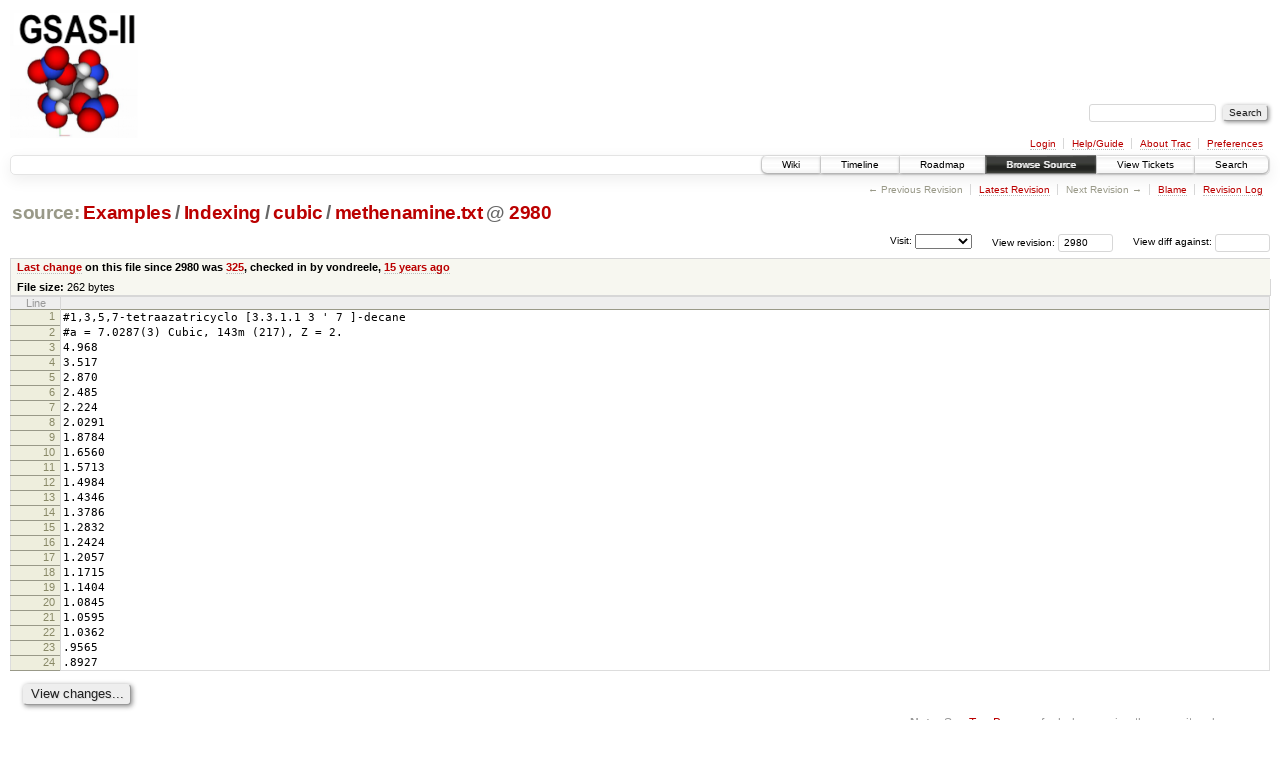

--- FILE ---
content_type: text/html;charset=utf-8
request_url: https://subversion.xray.aps.anl.gov/trac/pyGSAS/browser/Examples/Indexing/cubic/methenamine.txt?rev=2980&order=date&desc=1
body_size: 12485
content:
<!DOCTYPE html PUBLIC "-//W3C//DTD XHTML 1.0 Strict//EN" "http://www.w3.org/TR/xhtml1/DTD/xhtml1-strict.dtd">
<html xmlns="http://www.w3.org/1999/xhtml">
  
  


  <head>
    <title>
      methenamine.txt in Examples/Indexing/cubic
     – GSAS-II - Crystallography Data Analysis Software
    </title>
      <meta http-equiv="Content-Type" content="text/html; charset=UTF-8" />
      <meta http-equiv="X-UA-Compatible" content="IE=edge" />
    <!--[if IE]><script type="text/javascript">
      if (/^#__msie303:/.test(window.location.hash))
        window.location.replace(window.location.hash.replace(/^#__msie303:/, '#'));
    </script><![endif]-->
        <link rel="search" href="/trac/pyGSAS/search" />
        <link rel="help" href="/trac/pyGSAS/wiki/TracGuide" />
        <link rel="alternate" href="/trac/pyGSAS/browser/Examples/Indexing/cubic/methenamine.txt?rev=2980&amp;format=txt" type="text/plain" title="Plain Text" /><link rel="alternate" href="/trac/pyGSAS/export/2980/Examples/Indexing/cubic/methenamine.txt" type="text/plain; charset=iso-8859-15" title="Original Format" />
        <link rel="up" href="/trac/pyGSAS/browser/Examples/Indexing/cubic/methenamine.txt" />
        <link rel="start" href="/trac/pyGSAS/wiki" />
        <link rel="stylesheet" href="/trac/pyGSAS/chrome/common/css/trac.css" type="text/css" /><link rel="stylesheet" href="/trac/pyGSAS/chrome/common/css/code.css" type="text/css" /><link rel="stylesheet" href="/trac/pyGSAS/pygments/trac.css" type="text/css" /><link rel="stylesheet" href="/trac/pyGSAS/chrome/common/css/browser.css" type="text/css" />
        <link rel="shortcut icon" href="/trac/pyGSAS/chrome/common/trac.ico" type="image/x-icon" />
        <link rel="icon" href="/trac/pyGSAS/chrome/common/trac.ico" type="image/x-icon" />
    <style id="trac-noscript" type="text/css">.trac-noscript { display: none !important }</style>
      <link type="application/opensearchdescription+xml" rel="search" href="/trac/pyGSAS/search/opensearch" title="Search GSAS-II - Crystallography Data Analysis Software" />
      <script type="text/javascript" charset="utf-8" src="/trac/pyGSAS/chrome/common/js/jquery.js"></script>
      <script type="text/javascript" charset="utf-8" src="/trac/pyGSAS/chrome/common/js/babel.js"></script>
      <script type="text/javascript" charset="utf-8" src="/trac/pyGSAS/chrome/common/js/trac.js"></script>
      <script type="text/javascript" charset="utf-8" src="/trac/pyGSAS/chrome/common/js/search.js"></script>
    <script type="text/javascript">
      jQuery("#trac-noscript").remove();
      jQuery(document).ready(function($) {
        $(".trac-autofocus").focus();
        $(".trac-target-new").attr("target", "_blank");
        setTimeout(function() { $(".trac-scroll").scrollToTop() }, 1);
        $(".trac-disable-on-submit").disableOnSubmit();
      });
    </script>
    <script type="text/javascript" src="/trac/pyGSAS/chrome/common/js/folding.js"></script>
    <script type="text/javascript">
      jQuery(document).ready(function($) {
        $(".trac-toggledeleted").show().click(function() {
                  $(this).siblings().find(".trac-deleted").toggle();
                  return false;
        }).click();
        $("#jumploc input").hide();
        $("#jumploc select").change(function () {
          this.parentNode.parentNode.submit();
        });
          $('#preview table.code').enableCollapsibleColumns($('#preview table.code thead th.content'));
      });
    </script>
  </head>
  <body>
    <div id="banner">
      <div id="header">
        <a id="logo" href="https://subversion.xray.aps.anl.gov/trac/pyGSAS"><img src="https://subversion.xray.aps.anl.gov/pyGSAS/trunk/help/gsas2logo.png" alt="" /></a>
      </div>
      <form id="search" action="/trac/pyGSAS/search" method="get">
        <div>
          <label for="proj-search">Search:</label>
          <input type="text" id="proj-search" name="q" size="18" value="" />
          <input type="submit" value="Search" />
        </div>
      </form>
      <div id="metanav" class="nav">
    <ul>
      <li class="first"><a href="/trac/pyGSAS/login">Login</a></li><li><a href="/trac/pyGSAS/wiki/TracGuide">Help/Guide</a></li><li><a href="/trac/pyGSAS/about">About Trac</a></li><li class="last"><a href="/trac/pyGSAS/prefs">Preferences</a></li>
    </ul>
  </div>
    </div>
    <div id="mainnav" class="nav">
    <ul>
      <li class="first"><a href="/trac/pyGSAS/wiki">Wiki</a></li><li><a href="/trac/pyGSAS/timeline">Timeline</a></li><li><a href="/trac/pyGSAS/roadmap">Roadmap</a></li><li class="active"><a href="/trac/pyGSAS/browser">Browse Source</a></li><li><a href="/trac/pyGSAS/report">View Tickets</a></li><li class="last"><a href="/trac/pyGSAS/search">Search</a></li>
    </ul>
  </div>
    <div id="main">
      <div id="ctxtnav" class="nav">
        <h2>Context Navigation</h2>
        <ul>
          <li class="first"><span class="missing">&larr; Previous Revision</span></li><li><a href="/trac/pyGSAS/browser/Examples/Indexing/cubic/methenamine.txt">Latest Revision</a></li><li><span class="missing">Next Revision &rarr;</span></li><li><a href="/trac/pyGSAS/browser/Examples/Indexing/cubic/methenamine.txt?annotate=blame&amp;rev=2980" title="Annotate each line with the last changed revision (this can be time consuming...)">Blame</a></li><li class="last"><a href="/trac/pyGSAS/log/Examples/Indexing/cubic/methenamine.txt?rev=2980">Revision Log</a></li>
        </ul>
        <hr />
      </div>
    <div id="content" class="browser">
        <h1>
          
<a class="pathentry first" href="/trac/pyGSAS/browser?rev=2980&amp;order=date&amp;desc=True" title="Go to repository root">source:</a>
<a class="pathentry" href="/trac/pyGSAS/browser/Examples?rev=2980&amp;order=date&amp;desc=True" title="View Examples">Examples</a><span class="pathentry sep">/</span><a class="pathentry" href="/trac/pyGSAS/browser/Examples/Indexing?rev=2980&amp;order=date&amp;desc=True" title="View Indexing">Indexing</a><span class="pathentry sep">/</span><a class="pathentry" href="/trac/pyGSAS/browser/Examples/Indexing/cubic?rev=2980&amp;order=date&amp;desc=True" title="View cubic">cubic</a><span class="pathentry sep">/</span><a class="pathentry" href="/trac/pyGSAS/browser/Examples/Indexing/cubic/methenamine.txt?rev=2980&amp;order=date&amp;desc=True" title="View methenamine.txt">methenamine.txt</a>
<span class="pathentry sep">@</span>
  <a class="pathentry" href="/trac/pyGSAS/changeset/2980/" title="View changeset 2980">2980</a>
<br style="clear: both" />

        </h1>
        <div id="diffrev">
          <form action="/trac/pyGSAS/changeset" method="get">
            <div>
              <label title="Show the diff against a specific revision">
                View diff against: <input type="text" name="old" size="6" />
                <input type="hidden" name="old_path" value="Examples/Indexing/cubic/methenamine.txt" />
                <input type="hidden" name="new" value="2980" />
                <input type="hidden" name="new_path" value="Examples/Indexing/cubic/methenamine.txt" />
              </label>
            </div>
          </form>
        </div>
        <div id="jumprev">
          <form action="" method="get">
            <div>
              <label for="rev" title="Hint: clear the field to view latest revision">
                View revision:</label>
              <input type="text" id="rev" name="rev" value="2980" size="6" />
            </div>
          </form>
        </div>
        <div id="jumploc">
          <form action="" method="get">
            <div class="buttons">
              <label for="preselected">Visit:</label>
              <select id="preselected" name="preselected">
                <option selected="selected"></option>
                <optgroup label="branches">
                  <option value="/trac/pyGSAS/browser/trunk">trunk</option>
                </optgroup>
              </select>
              <input type="submit" value="Go!" title="Jump to the chosen preselected path" />
            </div>
          </form>
        </div>
        <div class="trac-tags">
        </div>
      <table id="info" summary="Revision info">
        <tr>
          <th>
                <a href="/trac/pyGSAS/changeset/325/Examples/Indexing/cubic/methenamine.txt" title="View differences">Last change</a>
                  on this file since 2980 was
                  <a href="/trac/pyGSAS/changeset/325/" title="View changeset 325">325</a>,
                  checked in by vondreele, <a class="timeline" href="/trac/pyGSAS/timeline?from=2011-06-30T11%3A35%3A08-05%3A00&amp;precision=second" title="See timeline at Jun 30, 2011 11:35:08 AM">15 years ago</a>
          </th>
        </tr>
        <tr>
          <td class="message searchable">
          </td>
        </tr>
        <tr><td colspan="2">
            <strong>File size:</strong>
            <span title="262 bytes">262 bytes</span>
          </td></tr>
      </table>
      <div id="preview" class="searchable">
        
  <table class="code"><thead><tr><th class="lineno" title="Line numbers">Line</th><th class="content"> </th></tr></thead><tbody><tr><th id="L1"><a href="#L1">1</a></th><td>#1,3,5,7-tetraazatricyclo [3.3.1.1 3 ' 7 ]-decane</td></tr><tr><th id="L2"><a href="#L2">2</a></th><td>#a = 7.0287(3) Cubic, 143m (217), Z = 2.</td></tr><tr><th id="L3"><a href="#L3">3</a></th><td>4.968</td></tr><tr><th id="L4"><a href="#L4">4</a></th><td>3.517</td></tr><tr><th id="L5"><a href="#L5">5</a></th><td>2.870</td></tr><tr><th id="L6"><a href="#L6">6</a></th><td>2.485</td></tr><tr><th id="L7"><a href="#L7">7</a></th><td>2.224</td></tr><tr><th id="L8"><a href="#L8">8</a></th><td>2.0291</td></tr><tr><th id="L9"><a href="#L9">9</a></th><td>1.8784</td></tr><tr><th id="L10"><a href="#L10">10</a></th><td>1.6560</td></tr><tr><th id="L11"><a href="#L11">11</a></th><td>1.5713</td></tr><tr><th id="L12"><a href="#L12">12</a></th><td>1.4984</td></tr><tr><th id="L13"><a href="#L13">13</a></th><td>1.4346</td></tr><tr><th id="L14"><a href="#L14">14</a></th><td>1.3786</td></tr><tr><th id="L15"><a href="#L15">15</a></th><td>1.2832</td></tr><tr><th id="L16"><a href="#L16">16</a></th><td>1.2424</td></tr><tr><th id="L17"><a href="#L17">17</a></th><td>1.2057</td></tr><tr><th id="L18"><a href="#L18">18</a></th><td>1.1715</td></tr><tr><th id="L19"><a href="#L19">19</a></th><td>1.1404</td></tr><tr><th id="L20"><a href="#L20">20</a></th><td>1.0845</td></tr><tr><th id="L21"><a href="#L21">21</a></th><td>1.0595</td></tr><tr><th id="L22"><a href="#L22">22</a></th><td>1.0362</td></tr><tr><th id="L23"><a href="#L23">23</a></th><td>.9565</td></tr><tr><th id="L24"><a href="#L24">24</a></th><td>.8927</td></tr></tbody></table>

      </div>
      <div id="anydiff">
        <form action="/trac/pyGSAS/diff" method="get">
          <div class="buttons">
            <input type="hidden" name="new_path" value="/Examples/Indexing/cubic/methenamine.txt" />
            <input type="hidden" name="old_path" value="/Examples/Indexing/cubic/methenamine.txt" />
            <input type="hidden" name="new_rev" value="2980" />
            <input type="hidden" name="old_rev" value="2980" />
            <input type="submit" value="View changes..." title="Select paths and revs for Diff" />
          </div>
        </form>
      </div>
      <div id="help"><strong>Note:</strong> See <a href="/trac/pyGSAS/wiki/TracBrowser">TracBrowser</a>
        for help on using the repository browser.</div>
    </div>
    <div id="altlinks">
      <h3>Download in other formats:</h3>
      <ul>
        <li class="first">
          <a rel="nofollow" href="/trac/pyGSAS/browser/Examples/Indexing/cubic/methenamine.txt?rev=2980&amp;format=txt">Plain Text</a>
        </li><li class="last">
          <a rel="nofollow" href="/trac/pyGSAS/export/2980/Examples/Indexing/cubic/methenamine.txt">Original Format</a>
        </li>
      </ul>
    </div>
    </div>
    <div id="footer" lang="en" xml:lang="en"><hr />
      <a id="tracpowered" href="http://trac.edgewall.org/"><img src="/trac/pyGSAS/chrome/common/trac_logo_mini.png" height="30" width="107" alt="Trac Powered" /></a>
      <p class="left">Powered by <a href="/trac/pyGSAS/about"><strong>Trac 1.0.13</strong></a><br />
        By <a href="http://www.edgewall.org/">Edgewall Software</a>.</p>
      <p class="right">Visit the Trac open source project at<br /><a href="http://trac.edgewall.org/">http://trac.edgewall.org/</a></p>
    </div>
  </body>
</html>